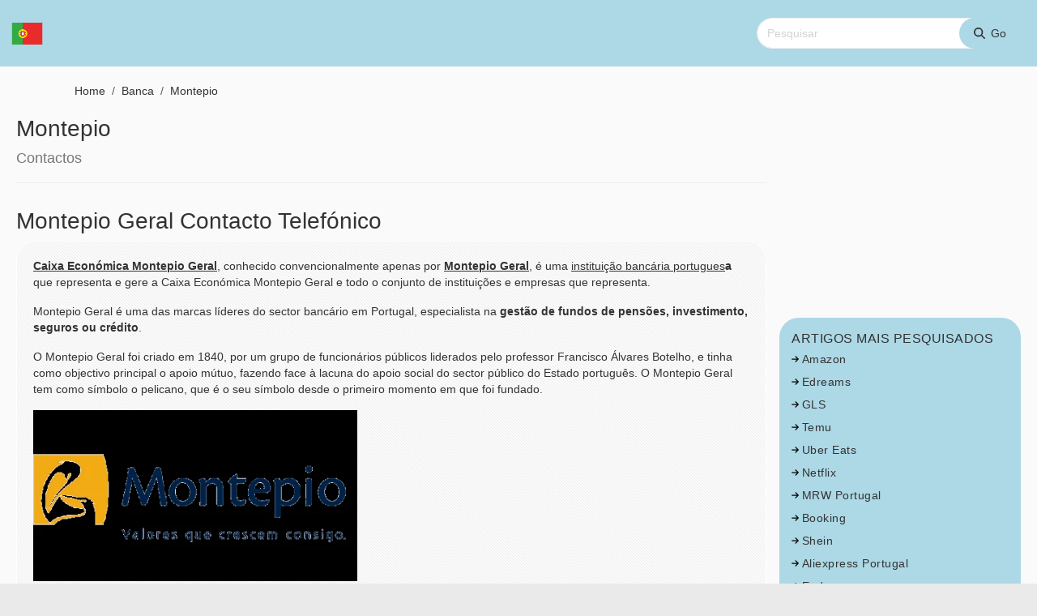

--- FILE ---
content_type: text/html; charset=UTF-8
request_url: https://telefone-numero.com/montepio-atendimento-cliente
body_size: 60179
content:

<!DOCTYPE html>
<html lang="pt-pt" dir="ltr" prefix="og: https://ogp.me/ns#" class="h-100">
  <head>
    <title>Montepio Apoio ao Cliente - Montepio Geral Contactos</title>
    <meta charset="utf-8" />
<script async src="https://www.googletagmanager.com/gtag/js?id=UA-58019138-1"></script>
<script>window.dataLayer = window.dataLayer || [];function gtag(){dataLayer.push(arguments)};gtag("js", new Date());gtag("set", "developer_id.dMDhkMT", true);gtag("config", "UA-58019138-1", {"groups":"default","anonymize_ip":true,"page_placeholder":"PLACEHOLDER_page_path","allow_ad_personalization_signals":false});</script>
<meta name="description" content="Montepio Geral contactos, linha de apoio ao cliente para resolver qualquer dúvida sobre o seu serviço e pedir informações." />
<link rel="canonical" href="https://telefone-numero.com/montepio-atendimento-cliente" />
<meta property="og:type" content="artigos" />
<meta name="Generator" content="Drupal 10 (https://www.drupal.org)" />
<meta name="MobileOptimized" content="width" />
<meta name="HandheldFriendly" content="true" />
<meta name="viewport" content="width=device-width, initial-scale=1.0" />
<style>div#sliding-popup, div#sliding-popup .eu-cookie-withdraw-banner, .eu-cookie-withdraw-tab {background: #eeeeee} div#sliding-popup.eu-cookie-withdraw-wrapper { background: transparent; } #sliding-popup h1, #sliding-popup h2, #sliding-popup h3, #sliding-popup p, #sliding-popup label, #sliding-popup div, .eu-cookie-compliance-more-button, .eu-cookie-compliance-secondary-button, .eu-cookie-withdraw-tab { color: #333333;} .eu-cookie-withdraw-tab { border-color: #333333;}</style>
<link rel="icon" href="/themes/custom/portugal/favicon.ico" type="image/vnd.microsoft.icon" />

    <style id="critical-css">body{background:url('https://telefone-numero.com/themes/custom/portugal/assets/images/bg-phone.png') no-repeat #eaeaea;background-position:-14% 4%}.main-container{background:#f0f0f0;padding-top:20px;padding-bottom:45px}@media (max-width:767px){.block-page-title-block h1{font-size:21px;font-weight:300;letter-spacing:-.5px;padding-right:15px;padding-left:15px;margin:0 0 10px!important}body.path-frontpage .view-blog .view-content .views-row{flex-basis:100%;margin-bottom:20px}}.clearfix:after{display:table;clear:both;content:""}.hidden{display:none}html{line-height:1.15;-webkit-text-size-adjust:100%}body{margin:0}main{display:block}h1{font-size:2em;margin:.67em 0}a{background-color:transparent}img{border-style:none}button,input{font-family:inherit;font-size:100%;line-height:1.15;margin:0}button,input{overflow:visible}[type=button]::-moz-focus-inner,[type=submit]::-moz-focus-inner,button::-moz-focus-inner{border-style:none;padding:0}[type=button]:-moz-focusring,[type=submit]:-moz-focusring,button:-moz-focusring{outline:ButtonText dotted 1px}::-webkit-file-upload-button{-webkit-appearance:button;font:inherit}.form-actions,.form-item{margin-top:1em;margin-bottom:1em}.form--inline .form-item{float:left;margin-right:.5em}.form--inline .form-actions{clear:left}:root{--bs-blue:#0d6efd;--bs-indigo:#6610f2;--bs-purple:#6f42c1;--bs-pink:#d63384;--bs-red:#dc3545;--bs-orange:#fd7e14;--bs-yellow:#ffc107;--bs-green:#198754;--bs-teal:#20c997;--bs-cyan:#0dcaf0;--bs-black:#000;--bs-white:#fff;--bs-gray:#6c757d;--bs-gray-dark:#343a40;--bs-gray-100:#f8f9fa;--bs-gray-200:#e9ecef;--bs-gray-300:#dee2e6;--bs-gray-400:#ced4da;--bs-gray-500:#adb5bd;--bs-gray-600:#6c757d;--bs-gray-700:#495057;--bs-gray-800:#343a40;--bs-gray-900:#212529;--bs-primary:#0d6efd;--bs-secondary:#6c757d;--bs-success:#198754;--bs-info:#0dcaf0;--bs-warning:#ffc107;--bs-danger:#dc3545;--bs-light:#f8f9fa;--bs-dark:#212529;--bs-primary-rgb:13,110,253;--bs-secondary-rgb:108,117,125;--bs-success-rgb:25,135,84;--bs-info-rgb:13,202,240;--bs-warning-rgb:255,193,7;--bs-danger-rgb:220,53,69;--bs-light-rgb:248,249,250;--bs-dark-rgb:33,37,41;--bs-primary-text-emphasis:#052c65;--bs-secondary-text-emphasis:#2b2e32;--bs-success-text-emphasis:#0a3621;--bs-info-text-emphasis:#055060;--bs-warning-text-emphasis:#664d02;--bs-danger-text-emphasis:#58151b;--bs-light-text-emphasis:#495057;--bs-dark-text-emphasis:#495057;--bs-primary-bg-subtle:#cee2fe;--bs-secondary-bg-subtle:#e1e3e5;--bs-success-bg-subtle:#d1e7dc;--bs-info-bg-subtle:#cef4fc;--bs-warning-bg-subtle:#fff2cd;--bs-danger-bg-subtle:#f8d6d9;--bs-light-bg-subtle:#fbfcfc;--bs-dark-bg-subtle:#ced4da;--bs-primary-border-subtle:#9ec5fe;--bs-secondary-border-subtle:#c4c7cb;--bs-success-border-subtle:#a3cfba;--bs-info-border-subtle:#9ee9f9;--bs-warning-border-subtle:#ffe69b;--bs-danger-border-subtle:#f1aeb4;--bs-light-border-subtle:#e9ecef;--bs-dark-border-subtle:#adb5bd;--bs-white-rgb:255,255,255;--bs-black-rgb:0,0,0;--bs-font-sans-serif:system-ui,-apple-system,"Segoe UI",Roboto,"Helvetica Neue","Noto Sans","Liberation Sans",Arial,sans-serif,"Apple Color Emoji","Segoe UI Emoji","Segoe UI Symbol","Noto Color Emoji";--bs-font-monospace:SFMono-Regular,Menlo,Monaco,Consolas,"Liberation Mono","Courier New",monospace;--bs-gradient:linear-gradient(180deg,rgba(255,255,255,.15),rgba(255,255,255,0));--bs-body-font-family:var(--bs-font-sans-serif);--bs-body-font-size:1rem;--bs-body-font-weight:400;--bs-body-line-height:1.5;--bs-body-color:#212529;--bs-body-color-rgb:33,37,41;--bs-body-bg:#fff;--bs-body-bg-rgb:255,255,255;--bs-emphasis-color:#000;--bs-emphasis-color-rgb:0,0,0;--bs-secondary-color:rgba(33,37,41,.75);--bs-secondary-color-rgb:33,37,41;--bs-secondary-bg:#e9ecef;--bs-secondary-bg-rgb:233,236,239;--bs-tertiary-color:rgba(33,37,41,.5);--bs-tertiary-color-rgb:33,37,41;--bs-tertiary-bg:#f8f9fa;--bs-tertiary-bg-rgb:248,249,250;--bs-heading-color:inherit;--bs-link-color:#0d6efd;--bs-link-color-rgb:13,110,253;--bs-link-decoration:underline;--bs-link-hover-color:#0a58ca;--bs-link-hover-color-rgb:10,88,202;--bs-code-color:#d63384;--bs-highlight-color:#212529;--bs-highlight-bg:#fff2cd;--bs-border-width:1px;--bs-border-style:solid;--bs-border-color:#dee2e6;--bs-border-color-translucent:rgba(0,0,0,.175);--bs-border-radius:.375rem;--bs-border-radius-sm:.25rem;--bs-border-radius-lg:.5rem;--bs-border-radius-xl:1rem;--bs-border-radius-xxl:2rem;--bs-border-radius-2xl:var(--bs-border-radius-xxl);--bs-border-radius-pill:50rem;--bs-box-shadow:0 .5rem 1rem rgba(0,0,0,.15);--bs-box-shadow-sm:0 .125rem .25rem rgba(0,0,0,.075);--bs-box-shadow-lg:0 1rem 3rem rgba(0,0,0,.175);--bs-box-shadow-inset:inset 0 1px 2px rgba(0,0,0,.075);--bs-focus-ring-width:.25rem;--bs-focus-ring-opacity:.25;--bs-focus-ring-color:rgba(13,110,253,.25);--bs-form-valid-color:#198754;--bs-form-valid-border-color:#198754;--bs-form-invalid-color:#dc3545;--bs-form-invalid-border-color:#dc3545}*,:after,:before{box-sizing:border-box}@media (prefers-reduced-motion:no-preference){:root{scroll-behavior:smooth}}body{margin:0;font-family:var(--bs-body-font-family);font-size:var(--bs-body-font-size);font-weight:var(--bs-body-font-weight);line-height:var(--bs-body-line-height);color:var(--bs-body-color);text-align:var(--bs-body-text-align);background-color:var(--bs-body-bg);-webkit-text-size-adjust:100%}h1{margin-top:0;margin-bottom:.5rem;font-weight:500;line-height:1.2;color:var(--bs-heading-color)}h1{font-size:calc(1.375rem + 1.5vw)}@media (min-width:1200px){h1{font-size:2.5rem}}p{margin-top:0;margin-bottom:1rem}strong{font-weight:bolder}a{color:rgba(var(--bs-link-color-rgb),var(--bs-link-opacity,1));text-decoration:underline}a:not([href]):not([class]){color:inherit;text-decoration:none}img{vertical-align:middle}button{border-radius:0}button,input{margin:0;font-family:inherit;font-size:inherit;line-height:inherit}button{text-transform:none}[type=button],[type=submit],button{-webkit-appearance:button}::-moz-focus-inner{padding:0;border-style:none}::-webkit-datetime-edit-day-field,::-webkit-datetime-edit-fields-wrapper,::-webkit-datetime-edit-hour-field,::-webkit-datetime-edit-minute,::-webkit-datetime-edit-month-field,::-webkit-datetime-edit-text,::-webkit-datetime-edit-year-field{padding:0}::-webkit-inner-spin-button{height:auto}::-webkit-search-decoration{-webkit-appearance:none}::-webkit-color-swatch-wrapper{padding:0}::file-selector-button{font:inherit;-webkit-appearance:button}.img-fluid{max-width:100%;height:auto}.container{--bs-gutter-x:1.5rem;--bs-gutter-y:0;width:100%;padding-right:calc(var(--bs-gutter-x)*.5);padding-left:calc(var(--bs-gutter-x)*.5);margin-right:auto;margin-left:auto}@media (min-width:576px){.container{max-width:540px}}@media (min-width:768px){.container{max-width:720px}}@media (min-width:992px){.navbar-brand img{height:60px}.navbar-brand img{height:43px}.container{max-width:960px}}@media (min-width:1200px){.container{max-width:1140px}}:root{--bs-breakpoint-xs:0;--bs-breakpoint-sm:576px;--bs-breakpoint-md:768px;--bs-breakpoint-lg:992px;--bs-breakpoint-xl:1200px;--bs-breakpoint-xxl:1400px}.row{--bs-gutter-x:1.5rem;--bs-gutter-y:0;display:flex;flex-wrap:wrap;margin-top:calc(-1*var(--bs-gutter-y));margin-right:calc(-.5*var(--bs-gutter-x));margin-left:calc(-.5*var(--bs-gutter-x))}.row>*{flex-shrink:0;width:100%;max-width:100%;padding-right:calc(var(--bs-gutter-x)*.5);padding-left:calc(var(--bs-gutter-x)*.5);margin-top:var(--bs-gutter-y)}.col-12{flex:0 0 auto;width:100%}.g-0{--bs-gutter-x:0}.g-0{--bs-gutter-y:0}.form-text{margin-top:0;font-size:.875em;color:var(--bs-secondary-color)}.form-control{display:block;width:100%;padding:.375rem .75rem;font-size:1rem;font-weight:400;line-height:1.5;color:var(--bs-body-color);appearance:none;background-color:var(--bs-body-bg);background-clip:padding-box;border:var(--bs-border-width) solid var(--bs-border-color);border-radius:var(--bs-border-radius)}.form-control::-webkit-date-and-time-value{min-width:85px;height:1.5em;margin:0}.form-control::-webkit-datetime-edit{display:block;padding:0}.btn,.button{--bs-btn-padding-x:.75rem;--bs-btn-padding-y:.375rem;--bs-btn-font-size:1rem;--bs-btn-font-weight:400;--bs-btn-line-height:1.5;--bs-btn-color:var(--bs-body-color);--bs-btn-bg:transparent;--bs-btn-border-width:var(--bs-border-width);--bs-btn-border-color:transparent;--bs-btn-border-radius:var(--bs-border-radius);--bs-btn-hover-border-color:transparent;--bs-btn-box-shadow:inset 0 1px 0 rgba(255,255,255,.15),0 1px 1px rgba(0,0,0,.075);--bs-btn-disabled-opacity:.65;--bs-btn-focus-box-shadow:0 0 0 .25rem rgba(var(--bs-btn-focus-shadow-rgb),.5);display:inline-block;padding:var(--bs-btn-padding-y) var(--bs-btn-padding-x);font-family:var(--bs-btn-font-family);font-size:var(--bs-btn-font-size);font-weight:var(--bs-btn-font-weight);line-height:var(--bs-btn-line-height);color:var(--bs-btn-color);text-align:center;text-decoration:none;vertical-align:middle;border:var(--bs-btn-border-width) solid var(--bs-btn-border-color);border-radius:var(--bs-btn-border-radius);background-color:var(--bs-btn-bg)}.btn-primary{--bs-btn-color:#fff;--bs-btn-bg:#0d6efd;--bs-btn-border-color:#0d6efd;--bs-btn-hover-color:#fff;--bs-btn-hover-bg:#0b5dd7;--bs-btn-hover-border-color:#0a58ca;--bs-btn-focus-shadow-rgb:49,132,253;--bs-btn-active-color:#fff;--bs-btn-active-bg:#0a58ca;--bs-btn-active-border-color:#0952bd;--bs-btn-active-shadow:inset 0 3px 5px rgba(0,0,0,.125);--bs-btn-disabled-color:#fff;--bs-btn-disabled-bg:#0d6efd;--bs-btn-disabled-border-color:#0d6efd}.btn-lg{--bs-btn-padding-y:.5rem;--bs-btn-padding-x:1rem;--bs-btn-font-size:1.25rem;--bs-btn-border-radius:var(--bs-border-radius-lg)}.collapse:not(.show){display:none}.navbar{--bs-navbar-padding-x:0;--bs-navbar-padding-y:.5rem;--bs-navbar-color:rgba(var(--bs-emphasis-color-rgb),.65);--bs-navbar-hover-color:rgba(var(--bs-emphasis-color-rgb),.8);--bs-navbar-disabled-color:rgba(var(--bs-emphasis-color-rgb),.3);--bs-navbar-active-color:rgba(var(--bs-emphasis-color-rgb),1);--bs-navbar-brand-padding-y:.3125rem;--bs-navbar-brand-margin-end:1rem;--bs-navbar-brand-font-size:1.25rem;--bs-navbar-brand-color:rgba(var(--bs-emphasis-color-rgb),1);--bs-navbar-brand-hover-color:rgba(var(--bs-emphasis-color-rgb),1);--bs-navbar-nav-link-padding-x:.5rem;--bs-navbar-toggler-padding-y:.25rem;--bs-navbar-toggler-padding-x:.75rem;--bs-navbar-toggler-font-size:1.25rem;--bs-navbar-toggler-icon-bg:url("data:image/svg+xml,%3csvg xmlns='http://www.w3.org/2000/svg' viewBox='0 0 30 30'%3e%3cpath stroke='rgba%2833, 37, 41, 0.75%29' stroke-linecap='round' stroke-miterlimit='10' stroke-width='2' d='M4 7h22M4 15h22M4 23h22'/%3e%3c/svg%3e");--bs-navbar-toggler-border-color:rgba(var(--bs-emphasis-color-rgb),.15);--bs-navbar-toggler-border-radius:var(--bs-border-radius);--bs-navbar-toggler-focus-width:.25rem;position:relative;display:flex;flex-wrap:wrap;align-items:center;justify-content:space-between;padding:var(--bs-navbar-padding-y) var(--bs-navbar-padding-x)}.navbar>.container{display:flex;flex-wrap:inherit;align-items:center;justify-content:space-between}.navbar-brand{padding-top:var(--bs-navbar-brand-padding-y);padding-bottom:var(--bs-navbar-brand-padding-y);margin-right:var(--bs-navbar-brand-margin-end);font-size:var(--bs-navbar-brand-font-size);color:var(--bs-navbar-brand-color);text-decoration:none;white-space:nowrap}.navbar-collapse{flex-basis:100%;flex-grow:1;align-items:center}.navbar-toggler{padding:var(--bs-navbar-toggler-padding-y) var(--bs-navbar-toggler-padding-x);font-size:var(--bs-navbar-toggler-font-size);line-height:1;color:var(--bs-navbar-color);background-color:transparent;border:var(--bs-border-width) solid var(--bs-navbar-toggler-border-color);border-radius:var(--bs-navbar-toggler-border-radius)}.navbar-toggler-icon{display:inline-block;width:1.5em;height:1.5em;vertical-align:middle;background-image:var(--bs-navbar-toggler-icon-bg);background-repeat:no-repeat;background-position:center;background-size:100%}@media (min-width:992px){.navbar-expand-lg{flex-wrap:nowrap;justify-content:flex-start}.navbar-expand-lg .navbar-collapse{display:flex!important;flex-basis:auto}.navbar-expand-lg .navbar-toggler{display:none}}.clearfix:after{display:block;clear:both;content:""}.visually-hidden-focusable:not(:focus):not(:focus-within){width:1px!important;height:1px!important;padding:0!important;margin:-1px!important;overflow:hidden!important;clip:rect(0,0,0,0)!important;white-space:nowrap!important;border:0!important}.visually-hidden-focusable:not(:focus):not(:focus-within):not(caption){position:absolute!important}.d-block{display:block!important}.d-flex{display:flex!important}.h-100{height:100%!important}.flex-column{flex-direction:column!important}.align-items-center{align-items:center!important}.p-2{padding:.5rem!important}.p-3{padding:1rem!important}@media (min-width:768px){.justify-content-md-end{justify-content:flex-end!important}}.btn,.button{margin:0 .5rem}.btn:first-child,.button:first-child{margin-left:0}.btn:last-child{margin-right:0}.navbar-brand{white-space:unset}.navbar-brand img{height:36px;margin:0 1rem 0 0;width:auto}.region-content{padding:0 .5rem}.region-nav-additional,.region-nav-branding{flex-shrink:0}body{position:relative}input{max-width:100%;width:auto}.form-actions{clear:both}body{font-family:"Helvetica Neue",Helvetica,Arial,sans-serif;font-size:14px;line-height:1.428571429;color:#333;background-color:#fff}body{background:url('https://telefone-numero.com/themes/custom/portugal/assets/images/bg-phone.png') no-repeat #eaeaea;background-position:-14% 4%}a{color:#333;text-decoration:none}button.navbar-toggler{margin-right:0;padding:6px 10px;margin-top:12px;background-color:#fff;border-color:#fff}p{color:#333}@media (min-width:992px){.navbar-brand img{height:60px}.navbar-brand img{height:43px}}.navbar-default{background-color:#add8e6;border-color:#add8e6}.main-container{background:#fafafa;padding-top:20px;padding-bottom:45px}.h2-style{color:#333;font-size:28px;text-transform:uppercase}.views-exposed-form .form--inline{display:flex;align-items:center;position:relative}.views-exposed-form .form--inline input.form-control{width:300px;height:38px;border-radius:20px;border:1px solid #f1f1f1;box-shadow:none;-webkit-box-shadow:none;font-size:14px}.views-exposed-form .form--inline .form-item-keys{margin-right:-50px}.views-exposed-form .form--inline .form-actions{position:relative;padding:0;margin-top:10px;right:0;top:2px}.views-exposed-form .form--inline .form-actions input.form-submit{margin:0;text-indent:12px;background-color:#add8e6;border-color:#add8e6;color:#333;border-radius:24px;display:inline-block;width:84px;padding:8px 12px;margin-bottom:0;font-size:14px;font-weight:400;line-height:1.428571429;text-align:center;white-space:nowrap;vertical-align:middle;background-image:none;border:1px solid transparent}.block-core{border-bottom:1px solid #eee;padding-bottom:9px;margin:0 0 20px}.block-core h1{font-size:28px}.view-bloque-home-1{margin-top:20px}.comment-wrapper{margin-top:50px}form .form-item input{height:40px;border-radius:20px;border:1px solid #f1f1f1;box-shadow:none;-webkit-box-shadow:none}form .form-actions .form-submit{background-color:#add8e6;border-color:#add8e6;color:#333;border-radius:24px}body.path-frontpage h1{text-align:center;text-transform:uppercase;margin:30px 0}body.path-frontpage .login-btn-container{margin:40px 0;display:flex;justify-content:space-between}body.path-frontpage .login-btn-container a{padding:10px 16px;font-size:18px;line-height:1.33;border-radius:24px;color:#fff;background-color:#428bca;border-color:#357ebd}body.path-frontpage .view-blog .view-content{display:flex;flex-wrap:wrap}body.path-frontpage .view-blog .view-content .views-row{flex-basis:16%;position:relative;min-height:1px;padding-right:15px;padding-left:15px}body.path-frontpage .view-blog .view-content .views-row a{font-weight:600}body.path-frontpage #block-portugal-views-block-blog-block-2{margin:40px 0;text-align:center}body.path-frontpage #block-portugal-views-block-categories-block-1{margin:40px 0;text-align:center}body.path-frontpage #block-portugal-views-block-categories-block-1 .h2-style{font-size:28px;text-align:center;text-transform:uppercase}.categories-frontpage .view-content{columns:6}@media (max-width:767px){.block-page-title-block h1{font-size:21px;font-weight:300;letter-spacing:-.5px;padding-right:15px;padding-left:15px;margin:0 0 10px!important}body.path-frontpage .view-blog .view-content .views-row{flex-basis:100%;margin-bottom:20px}.categories-frontpage .view-content{columns:2}}.categories-frontpage .view-content .views-row{text-align:left}article.node--type-bloque-texto-home{text-align:center;margin:40px 0;padding:0 60px}
</style>
<link rel="stylesheet" media="print" href="/sites/default/files/css/css_UvRRDZrh55Rr1A1y9pgIP_oCeMDoVoULdkZW08j_Zkg.css?delta=0&amp;language=pt-pt&amp;theme=portugal&amp;include=eJxtj80OwiAQhF8I5eTzkKVMkbiwhF007dPb6MEevMzPd5lMFDG1Qf3mIylc_PXSEpohnVmFKmXomTVJcIsMHGlU4rLDYYZF5FFwWO1cqC3w_2BIWGmyubWAU8hDZvdg1GP6epdRdmlGHIyiui7DZib2mSUSX9Q2Li073dRQvweeBS_1H71WSZPxBnr-WQw" data-onload-media="all" onload="this.onload=null;this.media=this.dataset.onloadMedia" />
<noscript><link rel="stylesheet" media="all" href="/sites/default/files/css/css_UvRRDZrh55Rr1A1y9pgIP_oCeMDoVoULdkZW08j_Zkg.css?delta=0&amp;language=pt-pt&amp;theme=portugal&amp;include=eJxtj80OwiAQhF8I5eTzkKVMkbiwhF007dPb6MEevMzPd5lMFDG1Qf3mIylc_PXSEpohnVmFKmXomTVJcIsMHGlU4rLDYYZF5FFwWO1cqC3w_2BIWGmyubWAU8hDZvdg1GP6epdRdmlGHIyiui7DZib2mSUSX9Q2Li073dRQvweeBS_1H71WSZPxBnr-WQw" />
</noscript><link rel="stylesheet" media="print" href="/sites/default/files/css/css_tqjklbn9b6X73eWGTBjFuwACxX2JxwPyTqXWygLjMWM.css?delta=1&amp;language=pt-pt&amp;theme=portugal&amp;include=eJxtj80OwiAQhF8I5eTzkKVMkbiwhF007dPb6MEevMzPd5lMFDG1Qf3mIylc_PXSEpohnVmFKmXomTVJcIsMHGlU4rLDYYZF5FFwWO1cqC3w_2BIWGmyubWAU8hDZvdg1GP6epdRdmlGHIyiui7DZib2mSUSX9Q2Li073dRQvweeBS_1H71WSZPxBnr-WQw" data-onload-media="all" onload="this.onload=null;this.media=this.dataset.onloadMedia" />
<noscript><link rel="stylesheet" media="all" href="/sites/default/files/css/css_tqjklbn9b6X73eWGTBjFuwACxX2JxwPyTqXWygLjMWM.css?delta=1&amp;language=pt-pt&amp;theme=portugal&amp;include=eJxtj80OwiAQhF8I5eTzkKVMkbiwhF007dPb6MEevMzPd5lMFDG1Qf3mIylc_PXSEpohnVmFKmXomTVJcIsMHGlU4rLDYYZF5FFwWO1cqC3w_2BIWGmyubWAU8hDZvdg1GP6epdRdmlGHIyiui7DZib2mSUSX9Q2Li073dRQvweeBS_1H71WSZPxBnr-WQw" />
</noscript><link rel="stylesheet" media="print" href="/sites/default/files/css/css_Fcuq-RCsUiZ9PGAgAo09xChe7YeVl0dkCMZ3xyYdOVg.css?delta=2&amp;language=pt-pt&amp;theme=portugal&amp;include=eJxtj80OwiAQhF8I5eTzkKVMkbiwhF007dPb6MEevMzPd5lMFDG1Qf3mIylc_PXSEpohnVmFKmXomTVJcIsMHGlU4rLDYYZF5FFwWO1cqC3w_2BIWGmyubWAU8hDZvdg1GP6epdRdmlGHIyiui7DZib2mSUSX9Q2Li073dRQvweeBS_1H71WSZPxBnr-WQw" data-onload-media="all" onload="this.onload=null;this.media=this.dataset.onloadMedia" />
<noscript><link rel="stylesheet" media="all" href="/sites/default/files/css/css_Fcuq-RCsUiZ9PGAgAo09xChe7YeVl0dkCMZ3xyYdOVg.css?delta=2&amp;language=pt-pt&amp;theme=portugal&amp;include=eJxtj80OwiAQhF8I5eTzkKVMkbiwhF007dPb6MEevMzPd5lMFDG1Qf3mIylc_PXSEpohnVmFKmXomTVJcIsMHGlU4rLDYYZF5FFwWO1cqC3w_2BIWGmyubWAU8hDZvdg1GP6epdRdmlGHIyiui7DZib2mSUSX9Q2Li073dRQvweeBS_1H71WSZPxBnr-WQw" />
</noscript>
    <script src="https://use.fontawesome.com/releases/v6.4.2/js/all.js" defer crossorigin="anonymous"></script>
<script src="https://use.fontawesome.com/releases/v6.4.2/js/v4-shims.js" defer crossorigin="anonymous"></script>

  </head>
  <body class="path-node page-node-type-ficha-telefono   d-flex flex-column h-100">
        <div class="visually-hidden-focusable skip-link p-3 container">
      <a href="#main-content" class="p-2">
        Passar para o conteúdo principal
      </a>
    </div>
    
      <div class="dialog-off-canvas-main-canvas d-flex flex-column h-100" data-off-canvas-main-canvas>
    

      
  




<script type="application/ld+json">
{
    "@context": "https://schema.org",
    "@type": "BreadcrumbList",
    "itemListElement": [
      {
        "@type": "ListItem",
        "position": 1,
        "name": "Home",
        "item": {
          "@type": "Thing",
          "@id": "https://telefone-numero.com"
        }
      },
      {
        "@type": "ListItem",
        "position": 2,
        "name": "Banca",
        "item": {
          "@type": "Thing",
          "@id": "https://telefone-numero.com/banca"
        }
      },
      {
        "@type": "ListItem",
        "position": 3,
        "name": "Montepio",
        "item": {
          "@type": "Thing",
          "@id": "https://telefone-numero.com/montepio-atendimento-cliente"
        }
      }
    ]
  }
</script>

<header role="banner" class="navbar-default navbar-static">
  

    <nav class="navbar navbar-expand-lg   ">
    <div class="container d-flex" style="max-width: 1320px;">
        <div class="region region-nav-branding">
    <div id="block-portugal-branding" class="block block-system block-system-branding-block">
  
    
  <div class="navbar-brand d-flex align-items-center">

    <a href="/" title="Home" rel="home" class="site-logo d-block">
    <img src="/themes/custom/portugal/assets/images/pt.webp" width="65px" height= "43px" alt="Home" fetchpriority="high" />
  </a>
  
  <div>
    
      </div>
</div>
</div>

  </div>


              <button class="navbar-toggler collapsed" type="button" data-bs-toggle="collapse"
                data-bs-target="#navbarSupportedContent" aria-controls="navbarSupportedContent"
                aria-expanded="false" aria-label="Toggle navigation">
          <span class="navbar-toggler-icon"></span>
        </button>

        <div class="collapse navbar-collapse justify-content-md-end" id="navbarSupportedContent">
          
            <div class="region region-nav-additional">
    <div class="views-exposed-form block block-views block-views-exposed-filter-blocktaxonomy-term-page-1" data-drupal-selector="views-exposed-form-taxonomy-term-page-1" id="block-portugal-formularioexpostotaxonomy-termpage-1">
  
    
      <form data-block="nav_additional" action="/taxonomy/term/search/%2A" method="get" id="views-exposed-form-taxonomy-term-page-1" accept-charset="UTF-8">
  <div class="form--inline clearfix">
  <div class="js-form-item form-item js-form-type-textfield form-type-textfield js-form-item-keys form-item-keys form-no-label">
        
  <input title="Palavras chave de pesquisa" placeholder="Pesquisar" data-drupal-selector="edit-keys" type="text" id="edit-keys" name="keys" value="" size="15" maxlength="128" class="form-text form-control" />


        </div>
<div data-drupal-selector="edit-actions" class="form-actions js-form-wrapper form-wrapper" id="edit-actions--2">
    <input data-drupal-selector="edit-submit-taxonomy-term" type="submit" id="edit-submit-taxonomy-term" value="Go" class="button js-form-submit form-submit btn btn-primary" />
<i class="fa-solid fa-magnifying-glass"></i>
</div>

</div>

</form>

  </div>

  </div>

        </div>
          </div>
  </nav>
  
</header>

<main role="main">
  <a id="main-content" tabindex="-1"></a>
  
  
  
       <div class="container main-container" style=max-width:1320px>
            <div class="region region-breadcrumb">
    <div id="block-portugal-breadcrumbs" class="block block-system block-system-breadcrumb-block">
  
    
        <nav aria-label="breadcrumb">
    <ol class="breadcrumb">
          <li class="breadcrumb-item">
                  <a href="/">Home</a>
              </li>
          <li class="breadcrumb-item">
                  <a href="/banca">Banca</a>
              </li>
          <li class="breadcrumb-item">
                  <a href="/montepio-atendimento-cliente">Montepio</a>
              </li>
        </ol>
  </nav>

  </div>

  </div>

        <div class="row g-0">
                  <div class="order-1 order-lg-2 col-12 col-lg-9" style=&quot;width:75%&quot;>
          <div class="region region-content">
    <div data-drupal-messages-fallback class="hidden"></div>
<div id="block-portugal-page-title" class="block block-core block-page-title-block">
  
    
      
<h1><span class="field field--name-title field--type-string field--label-hidden">Montepio</span>
<br><small>Contactos</small>
</h1>


  </div>
<div id="block-portugal-content" class="block block-system block-system-main-block">
  
    
      
<article data-history-node-id="16940" class="node post format-standard node--type-ficha-telefono node--view-mode-full">

  
  
  <header class="entry-header">
    <h2 class="cabecera_h2">Montepio Geral Contacto Telefónico</h2>
    <div class="col-md-12"></div>
    
 <div class="col-md-12 imagenphone">
  </div>  



  <div class="col-md-12 ct1 entry-content"><p><strong><u>Caixa Económica Montepio Geral</u></strong>, conhecido convencionalmente apenas por <strong><u>Montepio Geral</u></strong>, é uma <u>instituição bancária portugues</u><strong>a</strong> que representa e gere a Caixa Económica Montepio Geral e todo o conjunto de instituições e empresas que representa.</p><p>Montepio Geral é uma das marcas líderes do sector bancário em Portugal, especialista na <strong>gestão de fundos de pensões, investimento, seguros ou crédito</strong>.</p><p>O Montepio Geral foi criado em 1840, por um grupo de funcionários públicos liderados pelo professor Francisco Álvares Botelho, e tinha como objectivo principal o apoio mútuo, fazendo face à lacuna do apoio social do sector público do Estado português. O Montepio Geral tem como símbolo o pelicano, que é o seu símbolo desde o primeiro momento em que foi fundado.</p><p><img src="/sites/default/files/montepio.webp" alt="Número de Apoio" width="400" height="211"></p><p>&nbsp;</p><h3>Apoio ao Cliente Montepio</h3><p>Existe apenas duas formas de entrar em contato com o pessoal responsável pelo serviço de <strong>apoio ao cliente da Montepio</strong>, por <u>telefone</u> e por <u>formulário</u> de <u>correio eletrónico</u>.</p><p>Para conseguir atenção dos funcionários responsáveis pelo atençao ao cliente da Montepio Geral por email, acesse o seguinte link montepio.pt/apoio-cliente, nele você encontrará um formulário de correio eletrónico que deve ser preenchido com as suas informações pessoais, você também pode usar o <u>número de telefone da empresa Montepio Geral</u>: <a href="tel:217241624"><strong><u>21 724 16 24</u></strong></a>, o atendimento é personalizado e funciona todos os dias das 8 horas até ás 0 horas.</p><p>Existe também o <strong>webchat</strong>, que você pode encontrar no rodapé da pagina que você encontra ao acessar o link anterior.</p><p>Cabe a você escolher o contato que é mais interessante para atender suas necessidades. A empresa Montepio Geral é um instituição centenária que preza pelo bom relacionamento com seus clientes, sendo assim, o serviço de atendimento ao cliente da empresa certamente atenderá todas as suas necessidades.</p><p>&nbsp;</p><h3>Obtenha suporte para todas as suas dúvidas</h3><p>Sendo o Montepio uma prestigiada instituição no sistema bancário e financeiro em Portugal, faz de tudo para que os seus clientes tenham acesso fácil e rápido aos seus colaboradores. Assim sendo, o Montepio põe ao seu dispôr uma vasta ampla de soluções no caso de pretender <strong>entrar em contato com o Montepio</strong>.</p><p>Além disso, o Montepio faz questão de ter uma equipa completamente dedicada apenas ao apoio ao cliente. Afinal de contas, para o Montepio, os clientes são a sua mais-valia.</p><p>Se pretende <strong>entrar em contato com o Montepio</strong> para apresentar alguma <u>sugestão</u>, <u>reclamação</u> ou mesmo um simples <u>pedido de informação</u>, o Montepio põe ao seu dispôr várias formas de o fazer. Assim sendo, apenas tem de escolher a forma de contato que prefere e pode contar com uma resposta rápida e eficiente da equipa de colaboradores do Montepio.</p><ul><li>A primeira forma que tem de entrar em contato com o Montepio é através do telefone, com o Montepio, pode contar com um atendimento personalizado todos os dias entre as 8 horas e as 24 horas. Se é esta a forma que prefere para entrar em contato com o Montepio pode <u>ligar para o número</u> <a href="tel:217241624"><strong><u>21 724 16 24</u></strong></a>.</li><li>Se preferir, pode utilizar diretamente o <strong>Webchat</strong> do Montepio disponível no website da empresa, este está disponível 24 horas por dia.</li></ul><p>&nbsp;</p><h3>Montepio Atenção ao cliente</h3><p>Outra forma possível de <strong>entrar em contato com o Montepio</strong> para apresentar a sua sugestão, reclamação ou pedido de informação é utilizando o <strong>formulário que o Montepio</strong> tem ao seu dispôr no seu website. Para usar esta forma de contato do Montepio, apenas tem de seleccionar o motivo que o leva a entrar em contato com o Montepio, o seu nome, o seu número de contribuinte, o seu telefone, endereço de email e uma explicitação do problema ou questão que o faz querer entrar em contato com os colaboradores do Montepio.</p><p>Uma das coisas com que pode contar é com uma resposta célere a todas as suas questões. Sabendo o Montepio que nem todos os seus clientes gostam de uma atendimento não presencial, os clientes do Montepio podem sempre dirigir-se ao balcão do Montepio mais próximo de si. Afinal de contas, o Montepio tem uma vasta rede de balcões espalhados por todo o país.</p><p>Se esta é a forma que pretende de <strong>entrar em contato com o Montepio</strong>, deve saber que todos os colaboradores do Montepio estão aptos a lidar com as suas questões, sugestões ou problemas. Assim sendo, se o primeiro colaborador do Montepio Geral a que se dirija não lhe souber dar resposta ao seu problema, pode ter a certeza que será encaminhado a alguém que saiba e que tudo fará para o esclarecer.</p>
</div>
  </header>

  

  <div class="col-md-12 fg"><div class="field-group-tabs-wrapper"><div data-horizontal-tabs class="horizontal-tabs clearfix">
  <ul data-horizontal-tabs-list class="horizontal-tabs-list visually-hidden"></ul>
  <div data-horizontal-tabs-panes>
  <input class="horizontal-tabs-active-tab" type="hidden" />

<details class="group-it1 field-group-htab js-form-wrapper form-wrapper card" id="edit-group-it1">
    <summary role="button" aria-controls="edit-group-it1" aria-expanded="false" class="card-header bg-light">Contacte-nos</summary><div class="details-wrapper card-body">
    
            <div class="field field--name-field-fich-web-empresa field--type-link field--label-hidden field__item"><a href="https://www.montepio.pt/particulares" rel="nofollow" target="_blank">https://www.montepio.pt/particulares</a></div>
      </div>
</details>
<details class="group-it2 field-group-htab js-form-wrapper form-wrapper card" id="edit-group-it2">
    <summary role="button" aria-controls="edit-group-it2" aria-expanded="false" class="card-header bg-light">Telefone Geral</summary><div class="details-wrapper card-body">
    
            <div class="field field--name-field-phonenumber field--type-string field--label-hidden field__item">21 724 16 24</div>
      </div>
</details>
<details class="group-it3 field-group-htab js-form-wrapper form-wrapper card" id="edit-group-it3">
    <summary role="button" aria-controls="edit-group-it3" aria-expanded="false" class="card-header bg-light">Sede</summary><div class="details-wrapper card-body">
    
            <div class="field field--name-field-fich-direccion field--type-string field--label-hidden field__item">Rua Áurea, 219 a 241, 1100-062 Lisboa</div>
      </div>
</details>
</div>
</div>
</div></div>
  <div class="col-md-12 navigate"></div>
  
  <div class="col-md-12 pricerange"></div>
  <div class="col-md-12 imagelogo" id="md6"></div>
    <div class="prev-next-links">
            <div class="prev"><a href="/momondo-portugal-atendimento-cliente" class="prev-link">Momondo Portugal</a></div>
                <div class="next"><a href="/motorola-atendimento-cliente" class="next-link">Motorola</a></div>
        </div>
  <div class="node__content">
    <section class="field field--name-comment-node-ficha-telefono field--type-comment field--label-above comment-wrapper">
      
    <div  class="title h2-title">Comentarios</div>
    
  
    
<article data-comment-user-id="0" id="comment-116682" class="comment js-comment by-anonymous">
    <mark class="hidden" data-comment-timestamp="1561454296"></mark>

      <footer class="comment__meta">
                </footer>
  
  <div class="content">
    
            <div class="clearfix text-formatted field field--name-comment-body field--type-text-long field--label-hidden field__item"><p>Alguém atende um telefonema no Montepio? Sabem o q é serviço ao cliente? Estou a ouvir uma máquina à 20min.</p>
</div>
      
      <p class="comment__submitted">Submetido por <span>M L F L Trigueira (não verificado)</span> em Ter, 2019-06-25 10:18</p>
  </div>
</article>
  
<article data-comment-user-id="0" id="comment-117876" class="comment js-comment by-anonymous">
    <mark class="hidden" data-comment-timestamp="1566939569"></mark>

      <footer class="comment__meta">
                </footer>
  
  <div class="content">
    
            <div class="clearfix text-formatted field field--name-comment-body field--type-text-long field--label-hidden field__item"><p>Recebi uma mesg do banco para o PIN do cartão keria saber k e passa</p>
</div>
      
      <p class="comment__submitted">Submetido por <span>Maria do Rosár… (não verificado)</span> em Ter, 2019-08-27 21:59</p>
  </div>
</article>
  
<article data-comment-user-id="0" id="comment-118152" class="comment js-comment by-anonymous">
    <mark class="hidden" data-comment-timestamp="1568729488"></mark>

      <footer class="comment__meta">
                </footer>
  
  <div class="content">
    
            <div class="clearfix text-formatted field field--name-comment-body field--type-text-long field--label-hidden field__item"><p>como se procede,para fazer tranzações, transferencias  com o cartão multibanco (pagamentos).<br />
Agradecia uma explicação</p>
</div>
      
      <p class="comment__submitted">Submetido por <span>idalina gomes (não verificado)</span> em Ter, 2019-09-17 15:11</p>
  </div>
</article>
  
<article data-comment-user-id="0" id="comment-118660" class="comment js-comment by-anonymous">
    <mark class="hidden" data-comment-timestamp="1574389031"></mark>

      <footer class="comment__meta">
                </footer>
  
  <div class="content">
    
            <div class="clearfix text-formatted field field--name-comment-body field--type-text-long field--label-hidden field__item"><p>Perdi todos os meus dados como posso faser</p>
</div>
      
      <p class="comment__submitted">Submetido por <span>Miguel Alexand… (não verificado)</span> em Sex, 2019-11-22 02:17</p>
  </div>
</article>
  
<article data-comment-user-id="0" id="comment-126857" class="comment js-comment by-anonymous">
    <mark class="hidden" data-comment-timestamp="1617061268"></mark>

      <footer class="comment__meta">
                </footer>
  
  <div class="content">
    
            <div class="clearfix text-formatted field field--name-comment-body field--type-text-long field--label-hidden field__item"><p>Hoje, dia 29.03.2021 tentei várias vezes enviar uma reclamacäo para o Montepio utilizando o formulário do Website.<br />
Sempre que clicava ENVIAR a mensagem desaparecia.<br />
Depois da terceira tentativa desesti mas ficou gravado!</p>
</div>
      
      <p class="comment__submitted">Submetido por <span>Ramos Manuel (não verificado)</span> em Ter, 2021-03-30 00:41</p>
  </div>
</article>
  
<article data-comment-user-id="0" id="comment-129809" class="comment js-comment by-anonymous">
    <mark class="hidden" data-comment-timestamp="1633639874"></mark>

      <footer class="comment__meta">
                </footer>
  
  <div class="content">
    
            <div class="clearfix text-formatted field field--name-comment-body field--type-text-long field--label-hidden field__item"><p>Ontem fui a uma dependência do Montepio na Costa da Caparica.<br />
Para minha surpresa, só havia uma pessoa a atender e esta estava a atender um cliente.<br />
Em face disso e apesar da referida dependência dispor de um espaço bastante grande para o público, tive que esterar fora das instalações até que o cliente que estava a ser atendido saísse.<br />
Pergunto: Como é possível os responsáveis deste banco desconhecerem as regras sobre a covid19 decretadas pelo governo.</p>
</div>
      
      <p class="comment__submitted">Submetido por <span>FERNANDO ALVES (não verificado)</span> em Qui, 2021-10-07 21:51</p>
  </div>
</article>
  
<article data-comment-user-id="0" id="comment-131268" class="comment js-comment by-anonymous">
    <mark class="hidden" data-comment-timestamp="1641216491"></mark>

      <footer class="comment__meta">
                </footer>
  
  <div class="content">
    
            <div class="clearfix text-formatted field field--name-comment-body field--type-text-long field--label-hidden field__item"><p>ponão as coisas a funcionar presizo depositar dinheiro e não consigo</p>
</div>
      
      <p class="comment__submitted">Submetido por <span>NUNO VALENTE (não verificado)</span> em Seg, 2022-01-03 13:28</p>
  </div>
</article>
  
<article data-comment-user-id="0" id="comment-142757" class="comment js-comment by-anonymous">
    <mark class="hidden" data-comment-timestamp="1691529118"></mark>

      <footer class="comment__meta">
                </footer>
  
  <div class="content">
    
            <div class="clearfix text-formatted field field--name-comment-body field--type-text-long field--label-hidden field__item"><p>Boas tardes senhores /as<br />
Venho por este meio a pedir uma informacao<br />
como posso fazer uma queixa de um empregado com muitas responsabilidade do banco<br />
este empregado trabalha em Portugal<br />
Com os melhores cumprimentos</p>
</div>
      
      <p class="comment__submitted">Submetido por <span>AlfredoJosé Pedro (não verificado)</span> em Ter, 2023-08-08 11:33</p>
  </div>
</article>
  
<article data-comment-user-id="0" id="comment-154747" class="comment js-comment by-anonymous">
    <mark class="hidden" data-comment-timestamp="1749543615"></mark>

      <footer class="comment__meta">
                </footer>
  
  <div class="content">
    
            <div class="clearfix text-formatted field field--name-comment-body field--type-text-long field--label-hidden field__item"><p>Estou há mais de meia hora a ouvir que &quot;a sua chamada será brevemente atendida&quot;!!!</p>
</div>
      
      <p class="comment__submitted">Submetido por <span>Cascaistejo, Lda (não verificado)</span> em Sáb, 2025-06-07 18:31</p>
  </div>
</article>


      <div class="title h2-title comment-form__title">Adicionar novo comentário</div>
    <form class="comment-comment-node-ficha-telefono-form comment-form" data-drupal-selector="comment-form" action="/comment/reply/node/16940/comment_node_ficha_telefono" method="post" id="comment-form" accept-charset="UTF-8">
  <div class="js-form-item form-item js-form-type-textfield form-type-textfield js-form-item-name form-item-name">
      <label for="edit-name">Nome</label>
        
  <input data-drupal-default-value="Anónimo" data-drupal-selector="edit-name" type="text" id="edit-name" name="name" value="" size="30" maxlength="60" class="form-text form-control" />


        </div>

  <input autocomplete="off" data-drupal-selector="form-9krixzsiya4ow-air1xakcfmmm3jkwgyrl5wg6p3cy" type="hidden" name="form_build_id" value="form--9kriXZSIYa4oW-air1xaKCFMmM3jkwgYRL5wG6P3cY" />


  <input data-drupal-selector="edit-comment-comment-node-ficha-telefono-form" type="hidden" name="form_id" value="comment_comment_node_ficha_telefono_form" />

<div class="field--type-text-long field--name-comment-body field--widget-text-textarea js-form-wrapper form-wrapper" data-drupal-selector="edit-comment-body-wrapper" id="edit-comment-body-wrapper">      <div class="js-text-format-wrapper text-format-wrapper js-form-item form-item">
  <div class="js-form-item form-item js-form-type-textarea form-type-textarea js-form-item-comment-body-0-value form-item-comment-body-0-value">
      <label for="edit-comment-body-0-value" class="js-form-required form-required">Deixe uma resposta</label>
        <div class="form-textarea-wrapper">
  <textarea class="js-text-full text-full form-textarea required form-control form-textarea resize-vertical required" data-media-embed-host-entity-langcode="pt-pt" data-drupal-selector="edit-comment-body-0-value" id="edit-comment-body-0-value" name="comment_body[0][value]" rows="5" cols="60" placeholder="" required="required" aria-required="true"></textarea>
</div>

        </div>
<div class="js-filter-wrapper js-form-wrapper form-wrapper" data-drupal-selector="edit-comment-body-0-format" id="edit-comment-body-0-format"><div data-drupal-selector="edit-comment-body-0-format-help" id="edit-comment-body-0-format-help" class="js-form-wrapper form-wrapper"><a href="/filter/tips" target="_blank" data-drupal-selector="edit-comment-body-0-format-help-about" id="edit-comment-body-0-format-help-about">Sobre os formatos de texto</a></div>
<div class="js-filter-guidelines js-form-wrapper form-wrapper" data-drupal-selector="edit-comment-body-0-format-guidelines" id="edit-comment-body-0-format-guidelines"><div data-drupal-format-id="plain_text" class="filter-guidelines-item filter-guidelines-plain_text">
  <h4 class="label">Plain text</h4>
  
  
      
          <ul class="tips">
                      <li>Não são permitidas etiquetas de HTML.</li>
                      <li>As linhas e os parágrafos quebram automaticamente.</li>
            </ul>
    
      
  
</div>
</div>
</div>

  </div>

  </div>
<div data-drupal-selector="edit-actions" class="form-actions js-form-wrapper form-wrapper" id="edit-actions">
    <input data-drupal-selector="edit-submit" type="submit" id="edit-submit--2" name="op" value="Publicar Comentário" class="button button--primary js-form-submit form-submit btn btn-primary" />

</div>

</form>

  
</section>

  </div>

</article>

  </div>

  </div>

      </div>
              
                    <div class="order-3 col-12 col-lg-3" style=&quot;width:25%&quot;>
            <div class="region region-sidebar-second">
    <div class="views-element-container block block-views block-views-blockpopular-contact-list-default-block" id="block-portugal-views-block-popular-contact-list-default-block">
  
      <div class ="h2-style">Artigos mais Pesquisados</div>
    
      <div data-block="sidebar_second"><div class="view view-popular-contact-list-default view-id-popular_contact_list_default view-display-id-block js-view-dom-id-c9eecf490aaaea8d7c5e71fcb30257e96d87bf026891d4e70dc262b8690c85be">
  
    
      
      <div class="view-content">
          <div><i class="fa-solid fa-arrow-right"></i>
<a href="/amazon-apoio-cliente" hreflang="pt-pt">Amazon</a> </div>
    <div><i class="fa-solid fa-arrow-right"></i>
<a href="/edreams-atendimento-cliente" hreflang="und">Edreams</a> </div>
    <div><i class="fa-solid fa-arrow-right"></i>
<a href="/gls-atendimento-cliente" hreflang="und">GLS</a> </div>
    <div><i class="fa-solid fa-arrow-right"></i>
<a href="/temu-contacto" hreflang="pt-pt">Temu</a> </div>
    <div><i class="fa-solid fa-arrow-right"></i>
<a href="/ubereats-atendimento-cliente" hreflang="und">Uber Eats</a> </div>
    <div><i class="fa-solid fa-arrow-right"></i>
<a href="/netflix-atendimento-cliente" hreflang="und">Netflix</a> </div>
    <div><i class="fa-solid fa-arrow-right"></i>
<a href="/mrw-portugal-atendimento-cliente" hreflang="und">MRW Portugal</a> </div>
    <div><i class="fa-solid fa-arrow-right"></i>
<a href="/booking-atendimento-cliente" hreflang="und">Booking</a> </div>
    <div><i class="fa-solid fa-arrow-right"></i>
<a href="/shein-apoio-cliente" hreflang="pt-pt">Shein</a> </div>
    <div><i class="fa-solid fa-arrow-right"></i>
<a href="/aliexpress-portugal-atendimento-cliente" hreflang="und">Aliexpress Portugal</a> </div>
    <div><i class="fa-solid fa-arrow-right"></i>
<a href="/ende-contactos" hreflang="pt-pt">Ende</a> </div>
    <div><i class="fa-solid fa-arrow-right"></i>
<a href="/ryanair-atendimento-cliente" hreflang="und">Ryanair</a> </div>
    <div><i class="fa-solid fa-arrow-right"></i>
<a href="/contactar-sending" hreflang="pt-pt">Sending</a> </div>
    <div><i class="fa-solid fa-arrow-right"></i>
<a href="/seur-atendimento-cliente" hreflang="und">Seur</a> </div>
    <div><i class="fa-solid fa-arrow-right"></i>
<a href="/cetelem-atendimento-cliente" hreflang="und">Cetelem</a> </div>
    <div><i class="fa-solid fa-arrow-right"></i>
<a href="/vinted-atendimento-cliente" hreflang="pt-pt">Vinted</a> </div>
    <div><i class="fa-solid fa-arrow-right"></i>
<a href="/olx-atendimento-cliente" hreflang="und">OLX</a> </div>
    <div><i class="fa-solid fa-arrow-right"></i>
<a href="/cartao-universo-contactos" hreflang="pt-pt">Universo</a> </div>
    <div><i class="fa-solid fa-arrow-right"></i>
<a href="/easyjet-atendimento-cliente" hreflang="und">easyJet</a> </div>
    <div><i class="fa-solid fa-arrow-right"></i>
<a href="/facebook-atendimento-cliente" hreflang="und">Facebook</a> </div>

    </div>
  
          </div>
</div>

  </div>

  </div>

        </div>
          </div>
  </div>

</main>

<footer role="contentinfo" class="mt-auto     ">
  <div class="container">
      <div class="region region-footer">
    <div id="block-portugal-footer-2" class="block block-block-content block-block-content177008cb-8e97-4bfd-b200-706602881104">
  
    
      
            <div class="clearfix text-formatted field field--name-body field--type-text-with-summary field--label-hidden field__item"><p><a href="/quem-somos">Quem Somos</a> <a href="https://www.follow.it/telefone-numero?leanpub" target="_blank" rel="nofollow">Newsletter</a> <a href="/termos">Termos e Condições</a> <a href="/contacte-nos">Política de Privacidade</a> <a href="/cookies">Política Cookies</a></p></div>
      
  </div>

  </div>

  </div>
</footer>

  </div>

    
    <script type="application/json" data-drupal-selector="drupal-settings-json">{"path":{"baseUrl":"\/","pathPrefix":"","currentPath":"node\/16940","currentPathIsAdmin":false,"isFront":false,"currentLanguage":"pt-pt"},"pluralDelimiter":"\u0003","suppressDeprecationErrors":true,"google_analytics":{"account":"UA-58019138-1","trackOutbound":true,"trackMailto":true,"trackTel":true,"trackDownload":true,"trackDownloadExtensions":"7z|aac|arc|arj|asf|asx|avi|bin|csv|doc(x|m)?|dot(x|m)?|exe|flv|gif|gz|gzip|hqx|jar|jpe?g|js|mp(2|3|4|e?g)|mov(ie)?|msi|msp|pdf|phps|png|ppt(x|m)?|pot(x|m)?|pps(x|m)?|ppam|sld(x|m)?|thmx|qtm?|ra(m|r)?|sea|sit|tar|tgz|torrent|txt|wav|wma|wmv|wpd|xls(x|m|b)?|xlt(x|m)|xlam|xml|z|zip"},"eu_cookie_compliance":{"cookie_policy_version":"1.0.0","popup_enabled":true,"popup_agreed_enabled":false,"popup_hide_agreed":false,"popup_clicking_confirmation":true,"popup_scrolling_confirmation":false,"popup_html_info":"\u003Cdiv aria-labelledby=\u0022popup-text\u0022  class=\u0022eu-cookie-compliance-banner eu-cookie-compliance-banner-info eu-cookie-compliance-banner--default\u0022\u003E\n  \u003Cdiv class=\u0022popup-content info eu-cookie-compliance-content\u0022\u003E\n        \u003Cdiv id=\u0022popup-text\u0022 class=\u0022eu-cookie-compliance-message\u0022 role=\u0022document\u0022\u003E\n      \u003Cp\u003EUtilizamos cookies para melhorar o desempenho e a sua experi\u00eancia como utilizador no nosso site.\u003C\/p\u003E\u003Cp\u003E\u0026nbsp;Se continuar a navegar, est\u00e1 a\u0026nbsp;dar\u0026nbsp;o\u0026nbsp;seu consentimento\u0026nbsp;para a aceita\u00e7\u00e3o destes\u0026nbsp;cookies\u0026nbsp;e\u0026nbsp;da\u0026nbsp;nossa pol\u00edtica de\u0026nbsp;cookies\u003C\/p\u003E\n              \u003Cbutton type=\u0022button\u0022 class=\u0022find-more-button eu-cookie-compliance-more-button\u0022\u003EPol\u00edtica de privacidad\u003C\/button\u003E\n          \u003C\/div\u003E\n\n    \n    \u003Cdiv id=\u0022popup-buttons\u0022 class=\u0022eu-cookie-compliance-buttons\u0022\u003E\n            \u003Cbutton type=\u0022button\u0022 class=\u0022agree-button eu-cookie-compliance-default-button button button--small button--primary\u0022\u003EAccept\u003C\/button\u003E\n          \u003C\/div\u003E\n  \u003C\/div\u003E\n\u003C\/div\u003E","use_mobile_message":false,"mobile_popup_html_info":"\u003Cdiv aria-labelledby=\u0022popup-text\u0022  class=\u0022eu-cookie-compliance-banner eu-cookie-compliance-banner-info eu-cookie-compliance-banner--default\u0022\u003E\n  \u003Cdiv class=\u0022popup-content info eu-cookie-compliance-content\u0022\u003E\n        \u003Cdiv id=\u0022popup-text\u0022 class=\u0022eu-cookie-compliance-message\u0022 role=\u0022document\u0022\u003E\n      \n              \u003Cbutton type=\u0022button\u0022 class=\u0022find-more-button eu-cookie-compliance-more-button\u0022\u003EPol\u00edtica de privacidad\u003C\/button\u003E\n          \u003C\/div\u003E\n\n    \n    \u003Cdiv id=\u0022popup-buttons\u0022 class=\u0022eu-cookie-compliance-buttons\u0022\u003E\n            \u003Cbutton type=\u0022button\u0022 class=\u0022agree-button eu-cookie-compliance-default-button button button--small button--primary\u0022\u003EAccept\u003C\/button\u003E\n          \u003C\/div\u003E\n  \u003C\/div\u003E\n\u003C\/div\u003E","mobile_breakpoint":768,"popup_html_agreed":false,"popup_use_bare_css":false,"popup_height":"auto","popup_width":"100%","popup_delay":1,"popup_link":"\/contacte-nos","popup_link_new_window":true,"popup_position":false,"fixed_top_position":false,"popup_language":"pt-pt","store_consent":false,"better_support_for_screen_readers":false,"cookie_name":"","reload_page":false,"domain":"","domain_all_sites":false,"popup_eu_only":false,"popup_eu_only_js":false,"cookie_lifetime":100,"cookie_session":0,"set_cookie_session_zero_on_disagree":null,"disagree_do_not_show_popup":false,"method":"default","automatic_cookies_removal":true,"allowed_cookies":"","withdraw_markup":"\u003Cbutton type=\u0022button\u0022 class=\u0022eu-cookie-withdraw-tab\u0022\u003EPrivacy settings\u003C\/button\u003E\n\u003Cdiv aria-labelledby=\u0022popup-text\u0022 class=\u0022eu-cookie-withdraw-banner\u0022\u003E\n  \u003Cdiv class=\u0022popup-content info eu-cookie-compliance-content\u0022\u003E\n    \u003Cdiv id=\u0022popup-text\u0022 class=\u0022eu-cookie-compliance-message\u0022 role=\u0022document\u0022\u003E\n      \u003Cp\u003E\u0026lt;h2\u0026gt;We use cookies on this site to enhance your user experience\u0026lt;\/h2\u0026gt;\u0026lt;p\u0026gt;You have given your consent for us to set cookies.\u0026lt;\/p\u0026gt;\u003C\/p\u003E\n\n    \u003C\/div\u003E\n    \u003Cdiv id=\u0022popup-buttons\u0022 class=\u0022eu-cookie-compliance-buttons\u0022\u003E\n      \u003Cbutton type=\u0022button\u0022 class=\u0022eu-cookie-withdraw-button  button button--small button--primary\u0022\u003EWithdraw consent\u003C\/button\u003E\n    \u003C\/div\u003E\n  \u003C\/div\u003E\n\u003C\/div\u003E","withdraw_enabled":false,"reload_options":0,"reload_routes_list":"","withdraw_button_on_info_popup":false,"cookie_categories":[],"cookie_categories_details":[],"enable_save_preferences_button":true,"cookie_value_disagreed":"0","cookie_value_agreed_show_thank_you":"1","cookie_value_agreed":"2","containing_element":"body","settings_tab_enabled":false,"olivero_primary_button_classes":" button button--small button--primary","olivero_secondary_button_classes":" button button--small","close_button_action":"close_banner","open_by_default":true,"modules_allow_popup":true,"hide_the_banner":false,"geoip_match":true},"field_group":{"tabs":{"mode":"default","context":"view","settings":{"classes":"","show_empty_fields":false,"id":"","label_as_html":false,"direction":"horizontal","width_breakpoint":640}},"tab":{"mode":"default","context":"view","settings":{"classes":"group-it1 field-group-htab","show_empty_fields":false,"id":"","label_as_html":false,"formatter":"closed","description":""}}},"widthBreakpoint":640,"ajaxTrustedUrl":{"\/comment\/reply\/node\/16940\/comment_node_ficha_telefono":true,"\/taxonomy\/term\/search\/%2A":true},"user":{"uid":0,"permissionsHash":"9536fd063947538b85e93f8cc30ea476a0fd2a3d913387bfaed65ef75bd2973c"}}</script>
<script src="/sites/default/files/js/js_5BiB-Q76aFSlbPp-aJF8es-aNZx3ptiiCssoaQ28MVE.js?scope=footer&amp;delta=0&amp;language=pt-pt&amp;theme=portugal&amp;include=eJx9TUkOwjAM_FCWE--JnNQNAaeOYrdVeT2tWIQQ4jSrZiKzinZoJx_f1F7EEiiKmsS14qR-6HMDck9p42aXgit2g3NIzNeCO9RGBaaE_pdpxoI0hNx5bh4Jjx135l5uPClQUIiyd0ixv94eyoxHYUXhiv6DO1nyv8zJuVSTmTNhgAlo05LEfxt3N7dl1A"></script>
<script src="/sites/default/files/js/js_ZW8iG8GYOTTGzqimXwsDvtAQe85i98lZwOn1IzFpZOQ.js?scope=footer&amp;delta=1&amp;language=pt-pt&amp;theme=portugal&amp;include=eJx9TUkOwjAM_FCWE--JnNQNAaeOYrdVeT2tWIQQ4jSrZiKzinZoJx_f1F7EEiiKmsS14qR-6HMDck9p42aXgit2g3NIzNeCO9RGBaaE_pdpxoI0hNx5bh4Jjx135l5uPClQUIiyd0ixv94eyoxHYUXhiv6DO1nyv8zJuVSTmTNhgAlo05LEfxt3N7dl1A"></script>
<script src="/sites/default/files/js/js_PWPClM3Bxjbv1nPwn0yIjMudzQcRpY3YieKm-svsco0.js?scope=footer&amp;delta=2&amp;language=pt-pt&amp;theme=portugal&amp;include=eJx9TUkOwjAM_FCWE--JnNQNAaeOYrdVeT2tWIQQ4jSrZiKzinZoJx_f1F7EEiiKmsS14qR-6HMDck9p42aXgit2g3NIzNeCO9RGBaaE_pdpxoI0hNx5bh4Jjx135l5uPClQUIiyd0ixv94eyoxHYUXhiv6DO1nyv8zJuVSTmTNhgAlo05LEfxt3N7dl1A"></script>
<script src="/sites/default/files/js/js_6iSTz87JRj87o6n55oB0u9VPsrABrIBq3Gu6IfrfQ2w.js?scope=footer&amp;delta=3&amp;language=pt-pt&amp;theme=portugal&amp;include=eJx9TUkOwjAM_FCWE--JnNQNAaeOYrdVeT2tWIQQ4jSrZiKzinZoJx_f1F7EEiiKmsS14qR-6HMDck9p42aXgit2g3NIzNeCO9RGBaaE_pdpxoI0hNx5bh4Jjx135l5uPClQUIiyd0ixv94eyoxHYUXhiv6DO1nyv8zJuVSTmTNhgAlo05LEfxt3N7dl1A"></script>
<script src="/sites/default/files/js/js_xzcdjTNYIpZJIPxNfGOPk4nu9WwEHYRFmkibVzzf-gk.js?scope=footer&amp;delta=4&amp;language=pt-pt&amp;theme=portugal&amp;include=eJx9TUkOwjAM_FCWE--JnNQNAaeOYrdVeT2tWIQQ4jSrZiKzinZoJx_f1F7EEiiKmsS14qR-6HMDck9p42aXgit2g3NIzNeCO9RGBaaE_pdpxoI0hNx5bh4Jjx135l5uPClQUIiyd0ixv94eyoxHYUXhiv6DO1nyv8zJuVSTmTNhgAlo05LEfxt3N7dl1A"></script>
<script src="/sites/default/files/js/js_sUhMPUZMHDI-rsvpSaFdSJbghwiQvCBNP6VXMXdDcww.js?scope=footer&amp;delta=5&amp;language=pt-pt&amp;theme=portugal&amp;include=eJx9TUkOwjAM_FCWE--JnNQNAaeOYrdVeT2tWIQQ4jSrZiKzinZoJx_f1F7EEiiKmsS14qR-6HMDck9p42aXgit2g3NIzNeCO9RGBaaE_pdpxoI0hNx5bh4Jjx135l5uPClQUIiyd0ixv94eyoxHYUXhiv6DO1nyv8zJuVSTmTNhgAlo05LEfxt3N7dl1A"></script>
<script src="/sites/default/files/js/js_tia7bdm_4_sNM8pL1r4d0OmEwfvn8cSs-kADej7T3ow.js?scope=footer&amp;delta=6&amp;language=pt-pt&amp;theme=portugal&amp;include=eJx9TUkOwjAM_FCWE--JnNQNAaeOYrdVeT2tWIQQ4jSrZiKzinZoJx_f1F7EEiiKmsS14qR-6HMDck9p42aXgit2g3NIzNeCO9RGBaaE_pdpxoI0hNx5bh4Jjx135l5uPClQUIiyd0ixv94eyoxHYUXhiv6DO1nyv8zJuVSTmTNhgAlo05LEfxt3N7dl1A"></script>
<script src="/sites/default/files/js/js_lTXNDS36SCTgVmNVZGO9gcT7yqayaYFfmIXT7xqYDl4.js?scope=footer&amp;delta=7&amp;language=pt-pt&amp;theme=portugal&amp;include=eJx9TUkOwjAM_FCWE--JnNQNAaeOYrdVeT2tWIQQ4jSrZiKzinZoJx_f1F7EEiiKmsS14qR-6HMDck9p42aXgit2g3NIzNeCO9RGBaaE_pdpxoI0hNx5bh4Jjx135l5uPClQUIiyd0ixv94eyoxHYUXhiv6DO1nyv8zJuVSTmTNhgAlo05LEfxt3N7dl1A"></script>
<script src="/sites/default/files/js/js_lMz4ZhjRR5dE6rIi3MHoiNU7PYQYsOyXmKfbK3EMvq0.js?scope=footer&amp;delta=8&amp;language=pt-pt&amp;theme=portugal&amp;include=eJx9TUkOwjAM_FCWE--JnNQNAaeOYrdVeT2tWIQQ4jSrZiKzinZoJx_f1F7EEiiKmsS14qR-6HMDck9p42aXgit2g3NIzNeCO9RGBaaE_pdpxoI0hNx5bh4Jjx135l5uPClQUIiyd0ixv94eyoxHYUXhiv6DO1nyv8zJuVSTmTNhgAlo05LEfxt3N7dl1A"></script>
<script src="/modules/contrib/eu_cookie_compliance/js/eu_cookie_compliance.min.js?v=10.4.4" defer></script>
<script src="/sites/default/files/js/js_DSEjYAySQvn12iOfL8IhVB_iFJpcRPhQDAqnBa8SaUI.js?scope=footer&amp;delta=10&amp;language=pt-pt&amp;theme=portugal&amp;include=eJx9TUkOwjAM_FCWE--JnNQNAaeOYrdVeT2tWIQQ4jSrZiKzinZoJx_f1F7EEiiKmsS14qR-6HMDck9p42aXgit2g3NIzNeCO9RGBaaE_pdpxoI0hNx5bh4Jjx135l5uPClQUIiyd0ixv94eyoxHYUXhiv6DO1nyv8zJuVSTmTNhgAlo05LEfxt3N7dl1A"></script>
<script src="/sites/default/files/js/js_jIZ4rI89QW8NoCAKV0rwAdLmwhLo9TLWLwr8vyoz6jY.js?scope=footer&amp;delta=11&amp;language=pt-pt&amp;theme=portugal&amp;include=eJx9TUkOwjAM_FCWE--JnNQNAaeOYrdVeT2tWIQQ4jSrZiKzinZoJx_f1F7EEiiKmsS14qR-6HMDck9p42aXgit2g3NIzNeCO9RGBaaE_pdpxoI0hNx5bh4Jjx135l5uPClQUIiyd0ixv94eyoxHYUXhiv6DO1nyv8zJuVSTmTNhgAlo05LEfxt3N7dl1A"></script>
<script src="/sites/default/files/js/js_Y5ju-EPsWHs3Ov-hxcxEd1PCfN1V-k_G_noxM8MJ6HA.js?scope=footer&amp;delta=12&amp;language=pt-pt&amp;theme=portugal&amp;include=eJx9TUkOwjAM_FCWE--JnNQNAaeOYrdVeT2tWIQQ4jSrZiKzinZoJx_f1F7EEiiKmsS14qR-6HMDck9p42aXgit2g3NIzNeCO9RGBaaE_pdpxoI0hNx5bh4Jjx135l5uPClQUIiyd0ixv94eyoxHYUXhiv6DO1nyv8zJuVSTmTNhgAlo05LEfxt3N7dl1A"></script>
<script src="/sites/default/files/js/js_tDlavIYEkWBv0ZzfZPq1wtkR9JUcYBdvvgh9tqfcicE.js?scope=footer&amp;delta=13&amp;language=pt-pt&amp;theme=portugal&amp;include=eJx9TUkOwjAM_FCWE--JnNQNAaeOYrdVeT2tWIQQ4jSrZiKzinZoJx_f1F7EEiiKmsS14qR-6HMDck9p42aXgit2g3NIzNeCO9RGBaaE_pdpxoI0hNx5bh4Jjx135l5uPClQUIiyd0ixv94eyoxHYUXhiv6DO1nyv8zJuVSTmTNhgAlo05LEfxt3N7dl1A"></script>
<script src="/sites/default/files/js/js_IUg_u5Ja1IkoNDvhKiR4sALCvSl8OQ12Dnxy_vHsYrs.js?scope=footer&amp;delta=14&amp;language=pt-pt&amp;theme=portugal&amp;include=eJx9TUkOwjAM_FCWE--JnNQNAaeOYrdVeT2tWIQQ4jSrZiKzinZoJx_f1F7EEiiKmsS14qR-6HMDck9p42aXgit2g3NIzNeCO9RGBaaE_pdpxoI0hNx5bh4Jjx135l5uPClQUIiyd0ixv94eyoxHYUXhiv6DO1nyv8zJuVSTmTNhgAlo05LEfxt3N7dl1A"></script>
<script src="/sites/default/files/js/js_SntyY2H3SzTEpKIDOX6cokSjqmWSu_ErvmOrpmDAAkA.js?scope=footer&amp;delta=15&amp;language=pt-pt&amp;theme=portugal&amp;include=eJx9TUkOwjAM_FCWE--JnNQNAaeOYrdVeT2tWIQQ4jSrZiKzinZoJx_f1F7EEiiKmsS14qR-6HMDck9p42aXgit2g3NIzNeCO9RGBaaE_pdpxoI0hNx5bh4Jjx135l5uPClQUIiyd0ixv94eyoxHYUXhiv6DO1nyv8zJuVSTmTNhgAlo05LEfxt3N7dl1A"></script>
<script src="/sites/default/files/js/js__uMd4ebsp-dkf11hty-9xbGxRZrdtag0GzME_eM0CuI.js?scope=footer&amp;delta=16&amp;language=pt-pt&amp;theme=portugal&amp;include=eJx9TUkOwjAM_FCWE--JnNQNAaeOYrdVeT2tWIQQ4jSrZiKzinZoJx_f1F7EEiiKmsS14qR-6HMDck9p42aXgit2g3NIzNeCO9RGBaaE_pdpxoI0hNx5bh4Jjx135l5uPClQUIiyd0ixv94eyoxHYUXhiv6DO1nyv8zJuVSTmTNhgAlo05LEfxt3N7dl1A"></script>

  </body>
</html>
